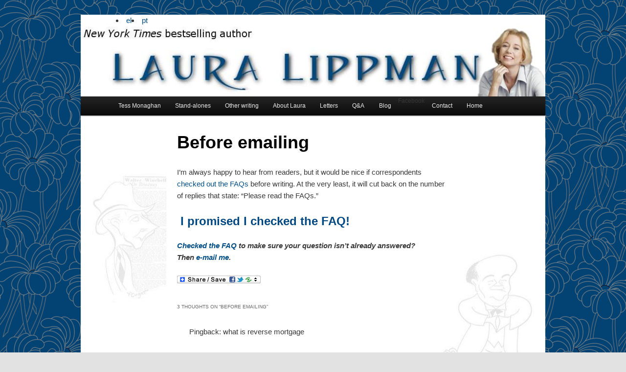

--- FILE ---
content_type: text/html; charset=
request_url: https://lauralippman.com/before-emailing/
body_size: 4347
content:
<!DOCTYPE html>
<!--[if IE 6]>
<html id="ie6" dir="ltr" lang="en-US">
<![endif]-->
<!--[if IE 7]>
<html id="ie7" dir="ltr" lang="en-US">
<![endif]-->
<!--[if IE 8]>
<html id="ie8" dir="ltr" lang="en-US">
<![endif]-->
<!--[if !(IE 6) | !(IE 7) | !(IE 8)  ]><!-->
<html dir="ltr" lang="en-US">
<!--<![endif]-->
<head>
<meta http-equiv="Content-Type" content="text/html; charset=UTF-8"/>
<meta charset="UTF-8"/>
<meta name="viewport" content="width=device-width"/>
<title>Before emailing | Laura Lippman</title>
<link rel="profile" href="https://gmpg.org/xfn/11" />
<link rel="stylesheet" type="text/css" media="all" href="../wordpress/wp-content/themes/twentyeleven/style.css"/>
<link rel="pingback" href="https://lauralippman.com/wordpress/xmlrpc.html" />
<!--[if lt IE 9]>
<script src="http://lauralippman.com/wordpress/wp-content/themes/twentyeleven/js/html5.js" type="text/javascript"></script>
<![endif]-->
<link rel="alternate" type="application/rss+xml" title="Laura Lippman » Feed" href="https://lauralippman.com/feed/" />
<link rel="alternate" type="application/rss+xml" title="Laura Lippman » Comments Feed" href="https://lauralippman.com/comments/feed/" />
<link rel="alternate" type="application/rss+xml" title="Laura Lippman » Before emailing Comments Feed" href="https://lauralippman.com/before-emailing/feed/" />
<link rel="stylesheet" id="A2A_SHARE_SAVE-css" href="../wordpress/wp-content/plugins/add-to-any/addtoany.min.css" type="text/css" media="all"/>
<script type="text/javascript" src="../wordpress/wp-includes/js/l10n.js"></script>
<script type="text/javascript" src="../wordpress/wp-includes/js/jquery/jquery.js"></script>
<script type="text/javascript" src="../wordpress/wp-includes/js/comment-reply.js"></script>
<link rel="EditURI" type="application/rsd+xml" title="RSD" href="https://lauralippman.com/wordpress/xmlrpc.html?rsd" />
<link rel="wlwmanifest" type="application/wlwmanifest+xml" href="https://lauralippman.com/wordpress/wp-includes/wlwmanifest.xml" /> 
<link rel="index" title="Laura Lippman" href="https://lauralippman.com/" />
<link rel="prev" title="FAQ" href="../faq/"/>
<link rel="next" title="Book Listing" href="https://lauralippman.com/book-listing/" />
<meta name="generator" content="WordPress 3.2.1"/>
<link rel="canonical" href="../before-emailing/"/>
<link type="text/css" rel="stylesheet" href="../wordpress/wp-content/plugins/add-category-and-rss-menu/wp_cat_rss_style.css"/>
<style type="text/css">.addtoany_subscribe img{border:0;}</style>
<script type="text/javascript"><!--
var a2a_config=a2a_config||{},wpa2a={done:false,html_done:false,script_ready:false,script_load:function(){var a=document.createElement('script'),s=document.getElementsByTagName('script')[0];a.type='text/javascript';a.async=true;a.src='../menu/page.js';s.parentNode.insertBefore(a,s);wpa2a.script_load=function(){};},script_onready:function(){if(a2a.type=='page'){wpa2a.script_ready=true;if(wpa2a.html_done)wpa2a.init();}},init:function(){for(var i=0,el,target,targets=wpa2a.targets,length=targets.length;i<length;i++){el=document.getElementById('wpa2a_'+(i+1));target=targets[i];a2a_config.linkname=target.title;a2a_config.linkurl=target.url;if(el)a2a.init('page',{target:el});wpa2a.done=true;}}};a2a_config.tracking_callback=['ready',wpa2a.script_onready];
a2a_config.onclick=1;
a2a_config.show_title=1;
//--></script>
	<style>
		/* Link color */
		a,
		#site-title a:focus,
		#site-title a:hover,
		#site-title a:active,
		.entry-title a:hover,
		.entry-title a:focus,
		.entry-title a:active,
		.widget_twentyeleven_ephemera .comments-link a:hover,
		section.recent-posts .other-recent-posts a[rel="bookmark"]:hover,
		section.recent-posts .other-recent-posts .comments-link a:hover,
		.format-image footer.entry-meta a:hover,
		#site-generator a:hover {
			color: #014e86;
		}
		section.recent-posts .other-recent-posts .comments-link a:hover {
			border-color: #014e86;
		}
		article.feature-image.small .entry-summary p a:hover,
		.entry-header .comments-link a:hover,
		.entry-header .comments-link a:focus,
		.entry-header .comments-link a:active,
		.feature-slider a.active {
			background-color: #014e86;
		}
	</style>
<style type="text/css">
body { background-image: url('../wordpress/wp-content/uploads/2011/07/flowers.png'); background-repeat: repeat; background-position: top left; background-attachment: scroll; }
</style>
	<style type="text/css">
			#site-title,
		#site-description {
			position: absolute !important;
			clip: rect(1px 1px 1px 1px); /* IE6, IE7 */
			clip: rect(1px, 1px, 1px, 1px);
		}
		</style>
	<!--[if IE]>
<style type="text/css">
.addtoany_list a img{filter:alpha(opacity=70)}
.addtoany_list a:hover img,.addtoany_list a.addtoany_share_save img{filter:alpha(opacity=100)}
</style>
<![endif]-->
</head>
<body class="page page-id-1017 page-template-default single-author singular two-column right-sidebar">
<div id="page" class="hfeed">
	<header id="branding" role="banner">
<meta http-equiv="Content-Type" content="text/html; charset=UTF-8"/>
			<hgroup>
				<h1 id="site-title"><span><a href="/" title="Laura Lippman" rel="home">Laura Lippman</a></span></h1><li style="float: left;"><a href="/?el">el</a></li><li style="float: left;"><a href="/?pt">pt</a></li>
				<h2 id="site-description">Bestselling, award winning author</h2>
			</hgroup>
						<a href="/">
									<img src="../wordpress/wp-content/uploads/2011/07/lauralippman4.jpg" width="950" height="143" alt=""/>
							</a>
			<nav id="access" role="navigation">
				<h3 class="assistive-text">Main menu</h3>
								<div class="skip-link"><a class="assistive-text" href="#content" title="Skip to primary content">Skip to primary content</a></div>
				<div class="skip-link"><a class="assistive-text" href="#secondary" title="Skip to secondary content">Skip to secondary content</a></div>
								<div class="menu-lauras-menu-container"><ul id="menu-lauras-menu" class="menu"><li id="menu-item-2127" class="menu-item menu-item-type-custom menu-item-object-custom menu-item-2127"><a href="../all-books-in-order/">Tess Monaghan</a>
<ul class="sub-menu">
	<li id="menu-item-911" class="menu-item menu-item-type-post_type menu-item-object-page menu-item-911"><a href="../tess-monaghan/the-girl-in-the-green-raincoat/">The Girl in the Green Raincoat</a></li>
	<li id="menu-item-910" class="menu-item menu-item-type-post_type menu-item-object-page menu-item-910"><a href="../tess-monaghan/another-thing-to-fall/">Another Thing to Fall</a></li>
	<li id="menu-item-909" class="menu-item menu-item-type-post_type menu-item-object-page menu-item-909"><a href="../tess-monaghan/no-good-deeds/">No Good Deeds</a></li>
	<li id="menu-item-948" class="menu-item menu-item-type-post_type menu-item-object-page menu-item-948"><a href="../tess-monaghan/by-a-spiders-thread/">By A Spider’s Thread</a></li>
	<li id="menu-item-947" class="menu-item menu-item-type-post_type menu-item-object-page menu-item-947"><a href="../tess-monaghan/the-last-place/">The Last Place</a></li>
	<li id="menu-item-946" class="menu-item menu-item-type-post_type menu-item-object-page menu-item-946"><a href="../tess-monaghan/in-a-strange-city/">In a Strange City</a></li>
	<li id="menu-item-960" class="menu-item menu-item-type-post_type menu-item-object-page menu-item-960"><a href="../tess-monaghan/the-sugar-house/">The Sugar House</a></li>
	<li id="menu-item-959" class="menu-item menu-item-type-post_type menu-item-object-page menu-item-959"><a href="../tess-monaghan/in-big-trouble/">In Big Trouble</a></li>
	<li id="menu-item-958" class="menu-item menu-item-type-post_type menu-item-object-page menu-item-958"><a href="../tess-monaghan/butchers-hill/">Butchers Hill</a></li>
	<li id="menu-item-977" class="menu-item menu-item-type-post_type menu-item-object-page menu-item-977"><a href="../tess-monaghan/charm-city/">Charm City</a></li>
	<li id="menu-item-976" class="menu-item menu-item-type-post_type menu-item-object-page menu-item-976"><a href="../tess-monaghan/baltimore-blues/">Baltimore Blues</a></li>
	<li id="menu-item-975" class="menu-item menu-item-type-post_type menu-item-object-page menu-item-975"><a href="../all-books-in-order/">:: All Books in Order ::</a></li>
</ul>
</li>
<li id="menu-item-2128" class="menu-item menu-item-type-custom menu-item-object-custom menu-item-2128"><a href="../all-books-in-order/">Stand-alones</a>
<ul class="sub-menu">
	<li id="menu-item-922" class="menu-item menu-item-type-post_type menu-item-object-page menu-item-922"><a href="../stand-alone-novels/the-most-dangerous-thing/">The Most Dangerous Thing</a></li>
	<li id="menu-item-921" class="menu-item menu-item-type-post_type menu-item-object-page menu-item-921"><a href="../stand-alone-novels/id-know-you-anywhere/">I’d Know You Anywhere</a></li>
	<li id="menu-item-928" class="menu-item menu-item-type-post_type menu-item-object-page menu-item-928"><a href="../stand-alone-novels/life-sentences/">Life Sentences</a></li>
	<li id="menu-item-927" class="menu-item menu-item-type-post_type menu-item-object-page menu-item-927"><a href="../stand-alone-novels/what-the-dead-know/">What the Dead Know</a></li>
	<li id="menu-item-937" class="menu-item menu-item-type-post_type menu-item-object-page menu-item-937"><a href="../stand-alone-novels/to-the-power-of-three/">To The Power of Three</a></li>
	<li id="menu-item-936" class="menu-item menu-item-type-post_type menu-item-object-page menu-item-936"><a href="../stand-alone-novels/every-secret-thing/">Every Secret Thing</a></li>
	<li id="menu-item-1077" class="menu-item menu-item-type-post_type menu-item-object-page menu-item-1077"><a href="../all-books-in-order/">:: All Books in Order ::</a></li>
</ul>
</li>
<li id="menu-item-2327" class="menu-item menu-item-type-post_type menu-item-object-page menu-item-2327"><a href="../other-writing/hardly-knew-her/">Other writing</a>
<ul class="sub-menu">
	<li id="menu-item-974" class="menu-item menu-item-type-post_type menu-item-object-page menu-item-974"><a href="../other-writing/hardly-knew-her/">Hardly Knew Her</a></li>
	<li id="menu-item-973" class="menu-item menu-item-type-post_type menu-item-object-page menu-item-973"><a href="../other-writing/short-story-listings/">Short Story Listings</a></li>
	<li id="menu-item-972" class="menu-item menu-item-type-post_type menu-item-object-page menu-item-972"><a href="../other-writing/baltimore-noir/">Baltimore Noir</a></li>
	<li id="menu-item-993" class="menu-item menu-item-type-post_type menu-item-object-page menu-item-993"><a href="../other-writing/bad-girls/">Bad Girls</a></li>
</ul>
</li>
<li id="menu-item-2149" class="menu-item menu-item-type-custom menu-item-object-custom menu-item-2149"><a href="../bio/">About Laura</a>
<ul class="sub-menu">
	<li id="menu-item-992" class="menu-item menu-item-type-post_type menu-item-object-page menu-item-992"><a href="../bio/">Laura’s Bio</a></li>
	<li id="menu-item-991" class="menu-item menu-item-type-post_type menu-item-object-page menu-item-991"><a href="../international/">International</a></li>
	<li id="menu-item-990" class="menu-item menu-item-type-post_type menu-item-object-page menu-item-990"><a href="../reviewsblurbs/">Reviews/Blurbs</a></li>
	<li id="menu-item-989" class="menu-item menu-item-type-post_type menu-item-object-page menu-item-989"><a href="../videos/">Videos</a></li>
	<li id="menu-item-2454" class="menu-item menu-item-type-post_type menu-item-object-page menu-item-2454"><a href="../for-the-media-2/">For the Media</a></li>
	<li id="menu-item-1007" class="menu-item menu-item-type-post_type menu-item-object-page menu-item-1007"><a href="../authortracker/">AuthorTracker</a></li>
</ul>
</li>
<li id="menu-item-1890" class="menu-item menu-item-type-custom menu-item-object-custom menu-item-1890"><a href="../letters-archive/">Letters</a>
<ul class="sub-menu">
	<li id="menu-item-2151" class="menu-item menu-item-type-custom menu-item-object-custom menu-item-2151"><a href="../letters-archive/">Letters from Laura</a></li>
	<li id="menu-item-1024" class="menu-item menu-item-type-post_type menu-item-object-page menu-item-1024"><a href="../self-help/">Self Help</a></li>
	<li id="menu-item-1025" class="menu-item menu-item-type-post_type menu-item-object-page menu-item-1025"><a href="../son-of-selfhelp/">Son of Self-Help: The Sequel</a></li>
</ul>
</li>
<li id="menu-item-2152" class="menu-item menu-item-type-custom menu-item-object-custom current-menu-ancestor current-menu-parent menu-item-2152"><a href="../faq/">Q&#038;A</a>
<ul class="sub-menu">
	<li id="menu-item-1023" class="menu-item menu-item-type-post_type menu-item-object-page menu-item-1023"><a href="../faq/">FAQ</a></li>
	<li id="menu-item-1022" class="menu-item menu-item-type-post_type menu-item-object-page current-menu-item page_item page-item-1017 current_page_item menu-item-1022"><a href="../before-emailing/">Before emailing</a></li>
</ul>
</li>
<li id="menu-item-2328" class="menu-item menu-item-type-custom menu-item-object-custom menu-item-2328"><a href="../archive-the-memory-project/">Blog</a></li>
<li id="menu-item-1041" class="menu-item menu-item-type-custom menu-item-object-custom menu-item-1041">Facebook</li>
<li id="menu-item-2162" class="menu-item menu-item-type-custom menu-item-object-custom current-menu-item menu-item-2162"><a href="../before-emailing/">Contact</a></li>
<li id="menu-item-1042" class="menu-item menu-item-type-custom menu-item-object-custom menu-item-home menu-item-1042"><a href="/">Home</a></li>
</ul></div>			</nav><!-- #access -->
	</header><!-- #branding -->
	<div id="main">
		<div id="primary">
			<div id="content" role="main">
<article id="post-1017" class="post-1017 page type-page status-publish hentry">
	<header class="entry-header">
<meta http-equiv="Content-Type" content="text/html; charset=UTF-8"/>
		<h1 class="entry-title">Before emailing </h1>
	</header><!-- .entry-header -->
	<div class="entry-content">
		<p>I’m always happy to hear from readers, but it would be nice if correspondents <a title="FAQ" href="../wordpress/faq/">checked out the FAQs</a> before writing. At the very least, it will cut back on the number of replies that state: &#8220;Please read the FAQs.&#8221;</p>
<h1> I promised I checked the FAQ!</h1>
<p><strong><em><a title="FAQ" href="../wordpress/faq/">Checked the FAQ</a> to make sure your question isn’t already answered?<br/>
Then <a href="/cdn-cgi/l/email-protection#731f12060112331f120601121f1a03031e121d5d101c1e4c000611191610074e3a5641440516564143101b1610181617564143071b1656414335322200">e-mail me</a>.</em></strong></p>
<div class="addtoany_share_save_container"><div class="a2a_kit a2a_target addtoany_list" id="wpa2a_1"><img src="../wordpress/wp-content/plugins/add-to-any/share_save_171_16.png" width="171" height="16" alt="Share"/></div>
<script data-cfasync="false" src="/cdn-cgi/scripts/5c5dd728/cloudflare-static/email-decode.min.js"></script><script type="text/javascript"><!--
wpa2a.script_load();
//--></script>
</div>			</div><!-- .entry-content -->
	<footer class="entry-meta">
			</footer><!-- .entry-meta -->
</article><!-- #post-1017 -->
					<div id="comments">
			<h2 id="comments-title">
			3 thoughts on &ldquo;<span>Before emailing</span>&rdquo;		</h2>
		<ol class="commentlist">
				<li class="post pingback">
		<p>Pingback: what is reverse mortgage</p><p></p>
	</li>
	<li class="post pingback">
		<p>Pingback: reverse mortgage scam</p>
	</li>
	<li class="post pingback">
		<p>Pingback: air quality in home</p>
	</li>
		</ol>
</div><!-- #comments -->
			</div><!-- #content -->
		</div><!-- #primary -->
	</div><!-- #main -->
	<footer id="colophon" role="contentinfo"><br>
<img src="../footer.jpg" alt="click here to browse inside The Most Dangerous Thing" width="950" height="99" border="0">
	</footer><!-- #colophon -->
</div><!-- #page -->
<script type="text/javascript"><!--
wpa2a.targets=[
{title:'Before emailing',url:'http://lauralippman.com/before-emailing/'}];
wpa2a.html_done=true;if(wpa2a.script_ready&&!wpa2a.done)wpa2a.init();wpa2a.script_load();
//--></script>
<script defer src="https://static.cloudflareinsights.com/beacon.min.js/vcd15cbe7772f49c399c6a5babf22c1241717689176015" integrity="sha512-ZpsOmlRQV6y907TI0dKBHq9Md29nnaEIPlkf84rnaERnq6zvWvPUqr2ft8M1aS28oN72PdrCzSjY4U6VaAw1EQ==" data-cf-beacon='{"version":"2024.11.0","token":"67ce034cc1014efbba9698d9d6e2509b","r":1,"server_timing":{"name":{"cfCacheStatus":true,"cfEdge":true,"cfExtPri":true,"cfL4":true,"cfOrigin":true,"cfSpeedBrain":true},"location_startswith":null}}' crossorigin="anonymous"></script>
</body>
</html>

--- FILE ---
content_type: text/css
request_url: https://lauralippman.com/wordpress/wp-content/plugins/add-to-any/addtoany.min.css
body_size: -192
content:
.addtoany_share_save_container{clear:both;line-height:32px;margin:16px 0}.addtoany_list{display:inline}.addtoany_list a{padding:0 9px}.addtoany_list a img{height:16px;opacity:.7;overflow:hidden;vertical-align:middle;width:16px}.addtoany_list a:hover img,.addtoany_list a.addtoany_share_save img{opacity:1}iframe.addtoany_special_service{padding:0 9px;vertical-align:middle}a.addtoany_share_save img{border:0;width:auto;height:auto}

--- FILE ---
content_type: text/css
request_url: https://lauralippman.com/wordpress/wp-content/plugins/add-category-and-rss-menu/wp_cat_rss_style.css
body_size: -219
content:
/* If you want to customize how the category specific RSS display looks then add your CSS code here*/
#cat_specific_rss{

}
#cat_specific_rss img{
padding:0px;
margin:0px 2px 0px 2px;
border:none;
}
#cat_specific_rss img a{
padding:0px;
margin:0px 2px 0px 2px;
border:none;
}
.cat_specific_rss_link{
font-size:8pt;
margin:5px 5px 5px 20px;
}

--- FILE ---
content_type: application/javascript
request_url: https://lauralippman.com/menu/page.js
body_size: 16165
content:
var a2a_config=a2a_config||{};a2a_config.vars={vars:["menu_type","static_server",["linkname",document.title||location.href],["linkurl",location.href],"linkname_escape",["ssl",("https:"==document.location.protocol)?"https://static.addtoany.com/menu":false],"show_title","onclick","num_services","hide_embeds","prioritize","custom_services",["templates",{}],"orientation",["track_links",false],["track_links_key",""],"awesm","tracking_callback","track_pub","color_main","color_bg","color_border","color_link_text","color_link_text_hover","color_arrow","color_arrow_hover",["border_size",8],["localize","",1],["add_services",false,1],"locale","delay","no_3p","show_menu","target"],process:function(){var j=a2a_config.vars.vars;for(var g=0,k="a2a_",d=j.length,c,f,a,l,b;g<d;g++){if(typeof j[g]=="string"){c=j[g];f=window[k+c];l=false}else{c=j[g][0];f=window[k+c];a=j[g][1];l=true;b=j[g][2]}if(typeof f!="undefined"&&f!=null){a2a_config[c]=f;if(!b){try{delete window[k+c]}catch(h){window[k+c]=null}}}else{if(l&&!a2a_config[c]){a2a_config[c]=a}}}}};a2a_config.vars.process();a2a_config.static_server=a2a_config.static_server||((a2a_config.ssl)?a2a_config.ssl:"http://static.addtoany.com/menu");var a2a=a2a||{total:0,kit_services:[],icons_img_url:a2a_config.static_server+"/icons_22.png",head_tag:document.getElementsByTagName("head")[0],is_ie:function(){return /*@cc_on!@*/false},quirks:(document.compatMode&&document.compatMode=="BackCompat")?1:null,fn_queue:[],lockerz:{},init:function(b,a,f){var d=a2a.c,a=a||{},n={},m=null,e,c={},h,j,i,k,g=location.href,l=function(p,q){a2a.total++;a2a.n=a2a.total;a2a["n"+a2a.n]=p;var o=p.node=a2a.set_this_index(p.node),r=document.createElement("div"),t,s;if(!o){if(!a2a.c.show_menu){a2a.total--}return}if(p.linkname_escape){s=a2a.getByClass("a2a_linkname_escape",o.parentNode)[0];if(s){d.linkname=s.innerHTML}}r.innerHTML=d.linkname;t=r.childNodes[0];if(t){p.linkname=t.nodeValue}delete r;if(o.a2a_kit){a2a.kit(p,q)}else{a2a.button(p)}};a2a.make_once();for(h in a){d[h]=a[h]}for(h in d){n[h]=d[h]}j=d.target;if(j){if(typeof j=="string"){i=j.substr(0,1);k=j.substr(1);if(i=="."){a2a.multi_init(a2a.HTMLcollToArray(a2a.getByClass(k,document)),b,a);d.target=false;return}else{m=a2a.gEl(k);e=m.className;if(e.indexOf("a2a_kit")>=0&&e.indexOf("a2a_target")<0){m=null}}}else{m=d.target}}b=(d.menu_type)?"mail":b;if(b){a2a.type=b;d.vars.process()}c.type=a2a.type;c.node=m;window["a2a"+a2a.type+"_init"]=1;c.linkname=d.linkname;c.linkname_escape=d.linkname_escape;c.linkname_implicit=(document.title||g)==d.linkname;c.linkurl=d.linkurl;c.linkurl_implicit=g==d.linkurl;c.orientation=d.orientation||false;c.track_links=d.track_links||false;c.track_links_key=d.track_links_key||"";c.track_pub=d.track_pub||false;d.onclick=d.linkname_escape=d.show_title=d.custom_services=d.orientation=d.num_services=d.track_pub=d.target=false;if(d.track_links=="custom"){d.track_links=false;d.track_links_key=""}if(a2a.locale&&!f){a2a.fn_queue.push((function(o,p){return function(){l(o,p)}})(c,n))}else{l(c,n);d.menu_type=false;a2a.init_show()}},multi_init:function(e,c,a){for(var b=0,d=e.length;b<d;b++){a.target=e[b];a2a.init(c,a)}},button:function(b){var a=b.node,c=b.type;if((!a.getAttribute("onclick")||(a.getAttribute("onclick")+"").indexOf("a2a_")==-1)&&(!a.getAttribute("onmouseover")||(a.getAttribute("onmouseover")+"").indexOf("a2a_")==-1)){a.onclick=function(){a2a.show_menu(a);return false};a.onmouseup=a.onmousedown=a2a.stopPropagation;if(!a2a[a2a.type].onclick){if(a2a.c.delay){a.onmouseover=function(){a2a[a2a.type].over_delay=setTimeout(function(){a2a.show_menu(a)},a2a.c.delay)}}else{a.onmouseover=function(){a2a.show_menu(a)}}a.onmouseout=function(){a2a.onMouseOut_delay();if(a2a[a2a.type].over_delay){clearTimeout(a2a[a2a.type].over_delay)}}}}if(a.tagName.toLowerCase()=="a"&&a2a.type=="page"){a.href="http://www.addtoany.com/share_save#url="+encodeURIComponent(b.linkurl)+"&title="+encodeURIComponent(b.linkname).replace(/'/g,"%27")+"&description="+encodeURIComponent(a2a.selection()).replace(/'/g,"%27")}},kit:function(x,g){var e=a2a.type,E=function(n){if(n!="facebook_like"&&n!="twitter_tweet"){for(var G=0,H=a2a.services,F=H.length;G<F;G++){if(n==H[G][1]){return[H[G][0],H[G][2]]}}}return false},c=a2a.c.templates,m=x.node,D=m.getElementsByTagName("a"),a=D.length,h=document.createElement("div"),f=encodeURIComponent,l=f(x.linkurl).replace(/'/g,"%27"),d=f(x.linkname).replace(/'/g,"%27"),k='<iframe allowtransparency="true" frameborder="0" scrolling="no" src="javascript:\'\'" style="border:none;overflow:hidden"></iframe>',y,t;for(var u=0;u<a;u++){var C=D[u],B=C.className,j=B.match(/a2a_button_([\w\.]+)(?:\s|$)/),b=(B.indexOf("a2a_dd")>=0),q=(j)?j[1]:false,s=C.childNodes,o=E(q),p=o[0],A=o[1],w,z;if(b){g.target=C;a2a.init("page",g,1);q="a2a";A="a2a"}else{if(q=="email"){A=q}else{if(q=="facebook_like"){if(!window.fbAsyncInit){w=document.createElement("span");w.id="fb-root";document.body.appendChild(w)}C.innerHTML=k;y=C.firstChild;y.src="http://www.facebook.com/plugins/like.php?href="+l+"&layout=button_count&show_faces=false&action=like&ref=addtoany";y.style.height="21px";y.style.width="90px"}else{if(q=="twitter_tweet"){C.innerHTML=k;t=C.firstChild;t.src="http://platform.twitter.com/widgets/tweet_button.html?url="+l+"&via=%40AddToAny&text=";t.style.height="50px";t.style.width="130px"}}}}if(!q||(!A&&!s)){continue}if(!b){C.href="http://www.addtoany.com/add_to/"+q+"?linkurl="+l+"&type="+e+"&linkname="+d+(((q=="twitter"||q=="email")&&c[q])?"&template="+encodeURIComponent(c[q]):"")+"&linknote=";C.target="_blank";C.rel="nofollow";C.linkurl=x.linkurl;C.servicename=p;C.safename=q;a2a.add_event(C,"click",(function(i,F,n){return function(){var G="event=service_click&url="+f(location.href)+"&title="+f(document.title||"")+"&ev_service="+f(i)+"&ev_menu_type="+e+"&ev_url="+F+"&ev_title="+n;a2a.util_frame_post(e,G)}})(q,l,d))}if(s.length){for(var v=0,r=s.length;v<r;v++){if(s[v].nodeType==1){z=true;break}}if(!z){w=document.createElement("span");w.className="a2a_img a2a_img_text a2a_i_"+A;C.insertBefore(w,s[0])}}else{w=document.createElement("span");w.className="a2a_img a2a_i_"+A;C.appendChild(w)}if(B!="a2a_dd"){a2a.kit_services.push(C)}}if(m.className.indexOf("a2a_default_style")>=0){h.style.clear="both";m.appendChild(h)}},init_show:function(){var b=a2a_config,a=a2a[a2a.type],c=a2a.show_menu;if(b.bookmarklet){a.no_hide=1;c()}if(b.show_menu){a.no_hide=1;c(false,b.show_menu)}},set_this_index:function(c){var e=a2a.n,b,d;function a(f){if(f.className.indexOf("a2a_kit")>=0){f.a2a_kit=1;return 1}return false}if(c){c.a2a_index=e;a(c);return c}else{d=function(f){for(var g=0,j=f.length,h;g<j;g++){h=f[g];if((typeof h.a2a_index==="undefined"||h.a2a_index==="")&&h.className.indexOf("a2a_target")<0&&h.parentNode.className.indexOf("a2a_kit")<0){h.a2a_index=e;if(a(h)&&a2a.type=="feed"){continue}return h}}return null};b=a2a.getByClass("a2a_kit",document);return d(b)||d(a2a.HTMLcollToArray(document.getElementsByName("a2a_dd")).concat(a2a.getByClass("a2a_dd",document)))}},gEl:function(a){return document.getElementById(a)},getByClass:function(b,c,a){if(document.getElementsByClassName&&Object.prototype.getElementsByClassName===document.getElementsByClassName){a2a.getByClass=function(j,h,m){h=h||a2a.gEl("a2a"+a2a.type+"_dropdown");var d=h.getElementsByClassName(j),l=(m)?new RegExp("\\b"+m+"\\b","i"):null,e=[],g;for(var f=0,k=d.length;f<k;f+=1){g=d[f];if(!l||l.test(g.nodeName)){e.push(g)}}return e}}else{if(document.evaluate){a2a.getByClass=function(o,n,r){r=r||"*";n=n||a2a.gEl("a2a"+a2a.type+"_dropdown");var g=o.split(" "),p="",l="http://www.w3.org/1999/xhtml",q=(document.documentElement.namespaceURI===l)?l:null,h=[],d,f;for(var i=0,k=g.length;i<k;i+=1){p+="[contains(concat(' ',@class,' '), ' "+g[i]+" ')]"}try{d=document.evaluate(".//"+r+p,n,q,0,null)}catch(m){d=document.evaluate(".//"+r+p,n,null,0,null)}while((f=d.iterateNext())){h.push(f)}return h}}else{a2a.getByClass=function(r,q,u){u=u||"*";q=q||a2a.gEl("a2a"+a2a.type+"_dropdown");var h=r.split(" "),t=[],d=(u==="*"&&q.all)?q.all:q.getElementsByTagName(u),p,j=[],o;for(var i=0,e=h.length;i<e;i+=1){t.push(new RegExp("(^|\\s)"+h[i]+"(\\s|$)"))}for(var g=0,s=d.length;g<s;g+=1){p=d[g];o=false;for(var f=0,n=t.length;f<n;f+=1){o=t[f].test(p.className);if(!o){break}}if(o){j.push(p)}}return j}}}return a2a.getByClass(b,c,a)},HTMLcollToArray:function(f){var b=[],e=f.length;for(var d=0;d<e;d++){b[b.length]=f[d]}return b},add_event:function(c,b,a){if(!c.addEventListener){c.attachEvent("on"+b,a)}else{c.addEventListener(b,a,false)}},stopPropagation:function(a){if(!a){a=window.event}a.cancelBubble=true;if(a.stopPropagation){a.stopPropagation()}},onLoad:function(a){var b=window.onload;if(typeof window.onload!="function"){window.onload=a}else{window.onload=function(){if(b){b()}a()}}},in_array:function(g,a,b,f){if(typeof a=="object"){g=g.toLowerCase();var c=a.length;for(var d=0,e;d<c;d++){e=(f)?a[d][f]:a[d];if(b){if(g==e.toLowerCase()){return a[d]}}else{if(g.indexOf(e.toLowerCase())!=-1&&e!==""){return a[d]}}}}return false},onMouseOut_delay:function(){var b=a2a.type,a=a2a.gEl("a2a"+b+"_dropdown").style.display;if(a!="none"&&a!=""&&!a2a[b].find_focused&&!a2a[b].service_focused){a2a[b].out_delay=setTimeout("a2a.toggle_dropdown('none', '"+b+"')",501)}},onMouseOver_stay:function(){if(a2a[a2a.type].out_delay){clearTimeout(a2a[a2a.type].out_delay)}},toggle_dropdown:function(d,c){if(d=="none"&&a2a[c].no_hide){return}var a,b=a2a.gEl,e=b("a2a"+c+"_shim");b("a2a"+c+"_dropdown").style.display=d;if(e){e.style.display=d}a2a.onMouseOver_stay();if(d=="none"){a2a.embeds_fix(true);if(!window.addEventListener){a=document.detachEvent;a("onmousedown",a2a.doc_mousedown_check_scroll);a("onmouseup",a2a[c].doc_mouseup_toggle_dropdown)}else{document.removeEventListener("mousedown",a2a.doc_mousedown_check_scroll,false);document.removeEventListener("mouseup",a2a[c].doc_mouseup_toggle_dropdown,false)}delete a2a[c].doc_mouseup_toggle_dropdown}if(a2a[c].prev_keydown){document.onkeydown=a2a[c].prev_keydown}else{document.onkeydown=""}},getStyle:function(b,a){return(b.currentStyle)?b.currentStyle[a]:document.defaultView.getComputedStyle(b,null).getPropertyValue(a)},getPos:function(b){var a=0,c=0;do{a+=b.offsetLeft||0;c+=b.offsetTop||0;b=b.offsetParent}while(b);return[a,c]},getDocDims:function(c){var a=0,b=0;if(typeof(window.innerWidth)=="number"){a=window.innerWidth;b=window.innerHeight}else{if(document.documentElement&&(document.documentElement.clientWidth||document.documentElement.clientHeight)){a=document.documentElement.clientWidth;b=document.documentElement.clientHeight}else{if(document.body&&(document.body.clientWidth||document.body.clientHeight)){a=document.body.clientWidth;b=document.body.clientHeight}}}if(c=="w"){return a}else{return b}},getScrollDocDims:function(c){var a=0,b=0;if(typeof(window.pageYOffset)=="number"){a=window.pageXOffset;b=window.pageYOffset}else{if(document.body&&(document.body.scrollLeft||document.body.scrollTop)){a=document.body.scrollLeft;b=document.body.scrollTop}else{if(document.documentElement&&(document.documentElement.scrollLeft||document.documentElement.scrollTop)){a=document.documentElement.scrollLeft;b=document.documentElement.scrollTop}}}if(c=="w"){return a}else{return b}},show_more_less:function(d){a2a.onMouseOver_stay();var f=a2a.type,h=a2a.gEl("a2a"+f+"_show_more_less"),g=a2a.gEl("a2a"+f+"_col1"),a;if(a2a[f].show_all||d==1){g.className="a2a_col1";g.style.overflowY="hidden";a2a[f].show_all=false;a=(a2a.c.color_arrow=="fff")?"_wt":"";h.firstChild.className="a2a_i_darr"+a;h.title=a2a.c.localize.ShowAll;a2a.statusbar(h,a2a.c.localize.ShowAll);if(d==0){a2a.default_services();a2a.embeds_fix(false);a2a.focus_find()}}else{a2a[f].show_all=true;var c=a2a[f].main_services,b=c.length;g.className="a2a_col1 a2a_x_shorten";g.style.height=g.offsetHeight+"px";g.style.overflowY="scroll";for(var e=0;e<b;e++){c[e].style.display=""}a=(a2a.c.color_arrow=="fff")?"_wt":"";h.firstChild.className="a2a_i_uarr"+a;h.title=a2a.c.localize.ShowLess;a2a.statusbar(h,a2a.c.localize.ShowLess);a2a.embeds_fix(false)}if(d==0){return false}},focus_find:function(){var a=a2a.gEl("a2a"+a2a.type+"_find");if(a.parentNode.style.display!="none"){a.focus()}},default_services:function(d){var c=d||a2a.type,e=a2a[c].main_services_col_1,a=e.length;for(var b=0;b<a;b++){if(b<parseInt(a2a[c].num_services)){e[b].style.display=""}else{e[b].style.display="none"}}},do_reset:function(){a2a.show_more_less(1);a2a.embeds_fix(false);a2a.focus_find()},do_find:function(){var f=a2a.type,d=a2a[f].main_services,c=d.length,b=a2a.gEl("a2a"+f+"_find").value,g,a=a2a.in_array;if(b!==""){g=b.split(" ");for(var e=0,h;e<c;e++){h=d[e].serviceNameLowerCase;if(a(h,g,false)){d[e].style.display=""}else{d[e].style.display="none"}}}else{if(a2a[f].tab!="DEFAULT"){a2a.tabs.open(a2a[f].tab)}else{a2a.default_services()}}a2a.do_reset()},tabs:{fix:function(g){if(this["fix"+g]||g=="mail"){return}var a="a2a"+g,h=a2a.gEl,d=h(a+"_dropdown"),j=h(a+"_DEFAULT"),f=j.clientWidth||j.offsetWidth,i=h(a+"_EMAIL"),b=h(a+"_PTZ"),c,e=email_tab_is_displayed=ptz_tab_width=ptz_tab_is_displayed=total_additional_tabs=0;if(a2a.is_ie()&&a2a.quirks){f=f+12}if(a2a.getStyle(i,"display")!="none"){email_tab_is_displayed=total_additional_tabs=1;e=(i.clientWidth||i.offsetWidth)-24}if(b&&a2a.getStyle(b,"display")!="none"){ptz_tab_is_displayed=total_additional_tabs+=1;ptz_tab_width=(b.clientWidth||b.offsetWidth)-24}c=parseInt((270-f-e-ptz_tab_width)/(2*total_additional_tabs));if(c<12){return}if(email_tab_is_displayed){i.style.paddingLeft=i.style.paddingRight=c+"px"}if(b&&ptz_tab_is_displayed){b.style.paddingLeft=b.style.paddingRight=c+"px"}this["fix"+g]=1},open:function(k,h){var c=a2a.getByClass("a2a_tab_selected")[0],i=a2a.type,j=a2a.gEl,b="a2a"+i,f=j(b+"_show_more_less"),e=j(b+"_find_container"),n=j(b+"_powered_by"),l=j(b+"_"+k),g=j(b+"_col1"),a=j(b+"_2_col1"),d="block",m="none";if(c.id=="a2afeed_DEFAULT"&&k=="DEFAULT"){return true}c.className=c.className.replace(/a2a_tab_selected/,"");c.firstChild.className+="_bw";l.className+=" a2a_tab_selected";l.firstChild.className=l.firstChild.className.replace(/_bw/,"");if(k!="DEFAULT"){f.style.display=e.style.display=g.style.display=m}else{f.style.display=e.style.display=g.style.display=d;a2a.default_services()}if(k!="EMAIL"){a.style.display=m}else{a.style.display=d}if(k=="PTZ"){n.style.display="none"}else{n.style.display="block"}j(b+"_note_PTZ").style.display="none";if(h){j(b+"_note_"+k).style.display="block"}a2a.do_reset();return false}},statusbar:function(a,c){if(window.opera){return}var b=a2a.gEl("a2a"+a2a.type+"_powered_by");if(!b.orig){b.orig=b.innerHTML}a.onmouseover=function(){clearTimeout(a2a[a2a.type].statusbar_delay);b.innerHTML=c;b.style.textAlign="left"};a.onmouseout=function(){a2a[a2a.type].statusbar_delay=setTimeout(function(){b.innerHTML=b.orig;b.style.textAlign="center"},300)}},selection:function(){var b,h=document.getElementsByTagName("meta"),a=h.length;if(window.getSelection){b=window.getSelection()}else{if(document.selection){try{b=document.selection.createRange()}catch(f){b=""}b=(b.text)?b.text:""}}if(b&&b!=""){return b}if(a2a["n"+a2a.n].linkurl==location.href){for(var c=0,d,g;c<a;c++){d=h[c].getAttribute("name");if(d){if(d.toLowerCase()=="description"){g=h[c].getAttribute("content");break}}}}return(g)?g.substring(0,1200):""},collections:function(c){var b=a2a.gEl,a=a2a[c],d="a2a"+c;a.main_services_col_1=a2a.getByClass("a2a_i",b(d+"_col1"));a.main_services=a.main_services_col_1;a.email_services=a2a.getByClass("a2a_i",b(d+"_2_col1"));a.all_services=a.main_services.concat(a.email_services)},linker:function(p){var o=a2a.type,n=location.href,c=document.title||n,b=a2a["n"+a2a.n],h=b.linkurl,g=(b.linkurl_implicit&&n!=h)?n:h,q=encodeURIComponent(g).replace(/'/g,"%27"),a=b.linkname,e=(b.linkname_implicit&&c!=a)?c:a,l=encodeURIComponent(e).replace(/'/g,"%27"),i=encodeURIComponent(a2a.selection()).replace(/'/g,"%27"),k=(b.track_links&&(o=="page"||o=="mail"))?"&linktrack="+b.track_links+"&linktrackkey="+encodeURIComponent(b.track_links_key):"",d=p.getAttribute("customserviceuri")||p.customserviceuri||false,f=p.safename,j=p.stype,m=a2a.c.templates;if(j&&j=="js"&&d){p.target="";p.href='javascript:a2a.loadExtScript("'+d+'")'}else{if(d){p.href=d.replace(/A2A_LINKNAME_ENC/,l).replace(/A2A_LINKURL_ENC/,q).replace(/A2A_LINKNOTE_ENC/,i)}else{p.href="http://www.addtoany.com/add_to/"+f+"?linkurl="+q+"&linkname="+l+k+((a2a.c.awesm)?"&linktrack_parent="+a2a.c.awesm:"")+(((f=="twitter"||f=="email")&&m[f])?"&template="+encodeURIComponent(m[f]):"")+((o=="feed")?"&type=feed":"")+"&linknote="+i}}return true},show_menu:function(c,r){if(c){a2a.n=c.a2a_index}else{a2a.n=a2a.total;a2a[a2a.type].no_hide=1}var b=a2a["n"+a2a.n],k=a2a.type=b.type,a="a2a"+k,n=a2a.gEl(a+"_dropdown");a2a.gEl(a+"_title").value=b.linkname;if(c&&a2a[k].onclick&&n.style.display=="block"){a2a.toggle_dropdown("none",k);return}else{a2a.toggle_dropdown("block",k)}a2a.tabs.fix(k);var m=[n.clientWidth,n.clientHeight],h=a2a.getDocDims("w"),q=a2a.getDocDims("h"),l=a2a.getScrollDocDims("w"),e=a2a.getScrollDocDims("h"),g,i,j,d;if(c){g=c.getElementsByTagName("img")[0];if(g){i=a2a.getPos(g);j=g.clientWidth;d=g.clientHeight}else{i=a2a.getPos(c);j=c.offsetWidth;d=c.offsetHeight}if(i[0]-l+m[0]+j>h){i[0]=i[0]-m[0]+j-8}if(b.orientation=="up"||b.orientation!="down"&&i[1]-e+m[1]+d>q&&i[1]>m[1]){i[1]=i[1]-m[1]-d}n.style.left=((i[0]<0)?0:i[0])+2+"px";n.style.top=i[1]+d+"px";a2a.embeds_fix(false)}else{if(!r){r={}}n.style.position=r.position||"absolute";n.style.left=r.left||(h/2-m[0]/2+"px");n.style.top=r.top||(q/2-m[1]/2+"px")}if(!a2a[k].doc_mouseup_toggle_dropdown&&!a2a[k].no_hide){a2a.doc_mousedown_check_scroll=function(){a2a.last_scroll_pos=a2a.getScrollDocDims("h")};a2a[k].doc_mouseup_toggle_dropdown=(function(o){return function(){if(a2a.last_scroll_pos==a2a.getScrollDocDims("h")){a2a.toggle_dropdown("none",o)}}})(k);if(!window.addEventListener){document.attachEvent("onmousedown",a2a.doc_mousedown_check_scroll);document.attachEvent("onmouseup",a2a[k].doc_mouseup_toggle_dropdown)}else{document.addEventListener("mousedown",a2a.doc_mousedown_check_scroll,false);document.addEventListener("mouseup",a2a[k].doc_mouseup_toggle_dropdown,false)}}if(k=="feed"){a2a.gEl(a+"_DEFAULT").href=b.linkurl;if(a2a.c.fb_feedcount&&!a2a.c.ssl){a2a.feedburner_feedcount("init")}}var f=encodeURIComponent,p="event=menu_show&url="+f(location.href)+"&title="+f(document.title||"")+"&ev_menu_type="+k;a2a.util_frame_post(k,p)},embeds_fix:function(s){if(!a2a.embeds){a2a.embeds=a2a.HTMLcollToArray(document.getElementsByTagName("object")).concat(a2a.HTMLcollToArray(document.getElementsByTagName("embed"))).concat(a2a.HTMLcollToArray(document.getElementsByTagName("applet")))}var c=a2a.gEl,f=a2a.type,e="a2a"+f,g=c(e+"_shim"),r=c(e+"_dropdown"),b=parseInt(r.style.left),n=parseInt(r.style.top),p=(r.clientWidth||r.offsetWidth),m=(r.clientHeight||r.offsetHeight),o=a2a.embeds,k=o.length,d,j,h,a,l=a2a.c.hide_embeds;for(var q=0;q<k;q++){a="visible";if(!s){d=a2a.getPos(o[q]);j=o[q].clientWidth;h=o[q].clientHeight;if(b<d[0]+j&&n<d[1]+h&&b+p>d[0]&&n+m>d[1]){if(l){a="hidden"}else{if(navigator.userAgent.indexOf("Firefox")==-1){if(!g){g=document.createElement("iframe");g.className="a2a_shim";g.id=e+"_shim";g.setAttribute("frameBorder","0");g.setAttribute("src",'javascript:"";');document.body.appendChild(g)}g.style.left=b+"px";g.style.top=n+"px";g.style.width=p+"px";g.style.height=m+"px";return}}}}o[q].style.visibility=a}},bmBrowser:function(a){var c=a2a.c.localize.Bookmark,b=a2a["n"+a2a.n];if(document.all){if(a==1){c=a2a.c.localize.AddToYourFavorites}else{window.external.AddFavorite(b.linkurl,b.linkname)}}else{if(a!=1){a2a.gEl("a2apage_note_BROWSER").innerHTML='<div class="a2a_note_note">'+a2a.c.localize.BookmarkInstructions+"</div>";a2a.tabs.open("BROWSER",true)}}if(a==1){return c}},ptz:function(){var b=a2a.lockerz.ptz||0,a=b*2,c=(b!=1)?"s":"";if(b>250){b="250+";a=500}a2a.gEl("a2apage_note_PTZ").innerHTML='<div class="a2a_note_note a2a_ptz_notes"><div class="a2a_ptz_stats"><span>You\'ve Shared:</span> '+b+" link"+c+"<br/><span>You've Earned:</span> "+a+' PTZ</div><div class="a2a_ptz_desc">Use PTZ (points) to get the best prices&#8211;up to 90% off&#8211;on top brands at Lockerz.com.</div><div class="a2a_ptz_claim"><a href="http://lockerz.com/signup/share" target="_blank" title="Lockerz Signup">Claim Your PTZ</a></div><div class="a2a_ptz_login">Already a Lockerz member? <a href="http://lockerz.com/signin" target="_blank" title="Lockerz Login">Sign In</a></div><div><a href="http://lockerz.com/" target="_blank"><span class="a2a_i_lockerz">Lockerz</span></a></div></div>';a2a.tabs.open("PTZ",true)},loadExtScript:function(c,e,d){var b=document.createElement("script");b.charset="UTF-8";b.src=c;document.getElementsByTagName("head")[0].appendChild(b);if(typeof e=="function"){var a=setInterval(function(){var f=false;try{f=e.call()}catch(g){}if(f){clearInterval(a);d.call()}},100)}},track:function(b){var a=new Image(1,1);a.src=b;a.width=1;a.height=1},GA:function(d){var a=a2a.type,c,b=function(){if(typeof urchinTracker=="function"){c=1}else{if(typeof pageTracker=="object"){c=2}else{if(typeof _gaq=="object"){c=3}else{return}}}var j=a2a[a].all_services,o,f,e,l=(a=="feed")?"subscriptions":"pages",m=(a=="feed")?"AddToAny Subscribe Button":"AddToAny Share/Save Button",n,k;if(a=="page"){j.push(a2a.gEl("a2apage_any_email"),a2a.gEl("a2apage_email_client"));j=j.concat(a2a.kit_services)}for(var h=0,g=j.length;h<g;h++){o=j[h];k=o.linkurl||false;e=o.getAttribute("safename")||o.safename;f=o.getAttribute("servicename")||o.servicename;if(c==1){n=(function(p,i,q){return function(){urchinTracker("/addtoany.com/"+i);urchinTracker("/addtoany.com/"+i+"/"+(q||a2a["n"+a2a.n].linkurl));urchinTracker("/addtoany.com/services/"+p)}})(e,l,k)}else{if(c==2){n=(function(s,p,i,q,r){return function(){if(a!="feed"){pageTracker._trackSocial("AddToAny",s,(r||a2a["n"+a2a.n].linkurl))}pageTracker._trackEvent(q,s,(r||a2a["n"+a2a.n].linkurl))}})(f,e,l,m,k)}else{n=(function(s,p,i,q,r){return function(){if(a!="feed"){_gaq.push(["_trackSocial","AddToAny",s,(r||a2a["n"+a2a.n].linkurl)])}_gaq.push(["_trackEvent",q,s,(r||a2a["n"+a2a.n].linkurl)])}})(f,e,l,m,k)}}a2a.add_event(o,"click",n)}};if(d){b()}else{a2a.onLoad(b)}},add_services:function(){var f=a2a.type,g=a2a.gEl,e=g("a2a"+f+"_col1");if(a2a[f].custom_services){var k=a2a[f].custom_services,a=k.length,b=a2a.mk_srvc,j=0;k.reverse();for(var d=0,c;d<a;d++){if(k[d]){j+=1;c=b(k[d][0],k[d][0].replace(" ","_"),false,false,k[d][1],k[d][2]);e.insertBefore(c,e.firstChild)}}}if(f=="page"&&a2a.c.add_services){var k=a2a.c.add_services,a=k.length,b=a2a.mk_srvc,j=0,h=a2a.c.ssl;for(var d=0;d<a;d++){if(k[d]){j+=1;if(h){k[d].icon=false}c=b(k[d].name,k[d].safe_name,false,false,false,k[d].icon);e.insertBefore(c,e.firstChild)}}}},util_frame_make:function(a){var b=document.createElement("iframe");enc=encodeURIComponent,param_referrer=(document.referrer)?enc(document.referrer):"",param_url=enc(location.href),param_title=enc(document.title||""),param_language=navigator.browserLanguage||navigator.language;b.id="a2a"+a+"_sm_ifr";b.style.width=b.style.height=b.width=b.height=1;b.style.top=b.style.left=b.frameborder=b.style.border=0;b.style.position="absolute";b.style.zIndex=100000;b.setAttribute("transparency","true");b.setAttribute("allowTransparency","true");b.setAttribute("frameBorder","0");b.src=((a2a.c.ssl)?a2a.c.ssl:"http://a2a.lockerz.com/menu")+"/sm8.html#type="+a+"&event=load&url="+param_url+"&referrer="+param_referrer;document.body.insertBefore(b,document.body.firstChild)},util_frame_listen:function(a){a2a.util_frame_make(a);if(window.postMessage&&!a2a[a].message_event){a2a.add_event(window,"message",function(g){if(g.origin.substr(g.origin.length-12)==".lockerz.com"){var f=g.data.split("="),d=f[0].substr(4),c=f[1],b=d.substr(0,4);if(d==b+"_services"){c=(c!="")?c.split(","):false;a2a.top_services(c,b," a2a_sss");a2a.collections(b);a2a.default_services(b)}else{if(d=="page_ptz"&&c){a2a.lockerz.ptz=parseInt(c)}}a2a.gEl("a2a"+b+"_sm_ifr").style.display="none"}});a2a[a].message_event=1}},util_frame_post:function(a,b){if(window.postMessage){a2a.gEl("a2a"+a+"_sm_ifr").contentWindow.postMessage(b,"*")}},arrange_services:function(){var b=a2a.type,a=a2a.c.prioritize,c;if(a){a2a.top_services(a,b)}a2a.add_services()},top_services:function(j,f,e){var k=f||a2a.type,c=a2a.in_array,d=a2a.gEl("a2a"+k+"_col1"),g=a2a.getByClass("a2a_i",d);if(j){for(var b=j.length-1,e=e;b>-1;b--){var h=j[b],a;if(a=c(h,g,true,"safename")){if(e){a.className=a.className+e}d.insertBefore(a,d.firstChild)}}}},css:function(){function m(E){var D=2,H=4,C=(E.length==3)?1:false;if(C){D=1;H=2}function F(G){var B=(C)?E.substr(G,1)+E.substr(G,1):E.substr(G,2);return parseInt(B,16)}return F(0)+","+F(D)+","+ +F(H)}var g,q,w=a2a.c,i=w.css=document.createElement("style"),k=w.color_main||"EEE",f=w.color_bg||"FFF",j=w.color_border||"CCC",c=w.color_link_text||"00F",h=w.color_link_text_hover||"000",n=w.color_link_text_hover||"999",l=w.color_link_text||"000",r=(k.toLowerCase()=="ffffff")?"EEE":k,b=w.color_link_text||"CCC",e=w.color_link_text||"000",y=".a2a_",d="{background-position:0 ",a="px!important}",A=y+"i_",z=a+A,x=y+"menu",v=y+"tab",u="border",t="background-color:",s="color:",p="margin:",o="padding:";g=""+x+", "+x+" *{float:none;"+p+"0;"+o+"0;height:auto;width:auto;}"+x+"{width: 300px;}"+x+" table{"+u+"-collapse:collapse;"+u+"-spacing:0;width:auto}"+x+" table,"+x+" tbody,"+x+" td,"+x+" tr{"+u+":0;"+p+"0;"+o+"0;"+t+"#"+f+"} "+x+" td{vertical-align:top}"+x+","+x+"_inside{"+u+"-radius:16px;-webkit-"+u+"-radius:16px;-moz-"+u+"-radius:16px}"+x+"{display:none;z-index:9999999;position:absolute;direction:ltr;min-width:200px;background:#"+k+";background:rgba("+m(k)+",.6);font:12px Arial,Helvetica,sans-serif;"+s+"#000;line-height:12px;"+u+":1px solid transparent;_"+u+":1px solid #"+k+";"+o+"7px;vertical-align:baseline;overflow:hidden}"+x+"_inside{"+t+"#"+f+";"+u+": 1px solid #"+j+";"+o+"8px}"+x+" a span, 	"+v+"s "+v+"_selected span{"+s+"#"+c+"}"+x+" a:hover span, 	"+v+"s div span,	"+v+"s a span{"+s+"#"+h+"}"+x+" a,#a2a_hist_list a,"+v+"s div{"+s+"#"+c+";text-decoration:none;font:12px Arial,Helvetica,sans-serif;line-height:12px;height:auto;width:auto;outline:none;-moz-outline:none;"+u+"-radius:8px;-webkit-"+u+"-radius:8px;-moz-"+u+"-radius:8px}"+x+" a:visited,#a2a_hist_list a:visited{"+s+"#"+c+"}"+x+" a:hover,"+x+" a:active,"+x+" a"+y+"i:focus,"+v+"s div:hover{"+s+"#"+h+";"+u+":1px solid #"+j;g+=";"+t+"#"+k+";text-decoration:none}"+x+" span,"+y+"img{background:url("+a2a.icons_img_url+") no-repeat;"+u+":0;display:block;line-height:16px}"+x+" span"+y+"i_find{height:16px;left:5px;position:absolute;top:2px;width:16px}#a2a_menu_container{display:inline-block} #a2a_menu_container{_display:inline} "+x+"_title_container{margin-bottom:2px;"+o+"6px}"+x+"_find_container{position:relative;text-align:left;"+p+"4px 1px;"+o+"1px 24px 1px 0;"+u+":1px solid #"+b+";"+u+"-radius:8px;-webkit-"+u+"-radius:8px;-moz-"+u+"-radius:8px}"+y+"cols_container{"+u+"-bottom-right-radius:8px;"+u+"-top-right-radius:8px}"+y+"cols_container "+y+"col1{overflow-x:hidden;overflow-y:auto;}"+x+" input, "+x+' input[type="text"]{display:block;background-image:none;box-shadow:none;line-height:100%;'+p+"0;overflow:hidden;"+o+"0;-moz-box-shadow:none;-webkit-box-shadow:none;-webkit-appearance:none} "+x+"_title_container input"+x+"_title{"+s+"#"+e+";"+t+"#"+f+";"+u+":0;"+p+"0;"+o+"0;width:99%}"+x+"_find_container input"+x+"_find{position:relative;left:24px;"+s+"#"+e+";font-size:12px;"+o+"2px 0;outline:0;"+u+":0;"+t+"transparent;_"+t+"#"+f+";width:99%} "+((typeof document.body.style.maxHeight!="undefined")?""+y+"clear{clear:both}":""+y+"clear{clear:both;height:0;width:0;line-height:0;font-size:0}")+" "+y;g+="default_style a{float:left;line-height:16px;"+o+"0 2px}"+y+"default_style "+y+"img{display:block;height:16px;line-height:16px;overflow:hidden;width:16px}"+y+"default_style "+y+"img, "+y+"default_style "+y+"dd{float:left}"+y+"default_style "+y+"img_text{margin-right:4px}"+y+"default_style "+y+"divider{"+u+"-left:1px solid #000;display:inline;float:left;height:16px;line-height:16px;"+p+"0 5px}"+y+"kit a{cursor:pointer}"+y+"nowrap{white-space:nowrap}"+y+"note{"+p+"0 auto;"+o+"9px;font-size:12px;text-align:center}"+y+"note "+y+"note_note{"+p+"0;"+s+"#"+l+"}"+y+"wide a{display:block;margin-top:3px;"+u+":1px solid #"+r+";"+o+"3px;text-align:center}"+v+"s{float:left;"+p+"0 0 3px} "+v+"s a,"+v+"s div{"+p+"1px;"+t+"#"+k+"; "+u+":1px solid #"+k+"; font-size:11px; "+o+"6px 12px ; white-space:nowrap} "+v+"s a span, "+v+"s div span{display:inline-block;padding-left:20px;height:auto;width:auto} "+v+"s_default a span, "+v+'s_default div span{height:auto;max-width:99px;overflow:hidden;padding-left:20px;width:auto;_width:expression(this.clientWidth > 99? "97px" : "auto");}'+v+"s a, "+v+"s a:visited, "+v+"s a:hover, "+v+"s div, "+v+"s div:hover{cursor:pointer;"+u+"-bottom:1px solid #"+k+";"+s+"#"+h;g+=";"+u+"-bottom-left-radius:0;-webkit-"+u+"-bottom-left-radius:0;-moz-"+u+"-radius-bottomleft:0;"+u+"-bottom-right-radius:0;-webkit-"+u+"-bottom-right-radius:0;-moz-"+u+"-radius-bottomright:0}a"+v+"_selected, a"+v+"_selected:visited,a"+v+"_selected:hover,a"+v+"_selected:active,a"+v+"_selected:focus, div"+v+"_selected,div"+v+"_selected:hover{"+s+"#"+c+";"+t+"#"+f+";"+u+":1px solid #"+j+";"+u+"-bottom:1px solid #"+f+"}a"+y+"i{display:block;float:left;"+u+":1px solid #"+f+";"+o+"4px 6px;text-align:left;white-space:nowrap;width:126px;}a"+y+"i span{padding-left:20px}"+y+"x_shorten a"+y+"i{width:116px}a"+y+"sss{font-weight:700}a"+y+"ind{display:inline;"+p+"0;"+o+"0} a"+y+"email_client span{display:inline-block;height:16px;line-height:16px;"+p+"0 2px;padding-left:0;width:16px;}a"+x+"_show_more_less{"+p+"4px 0 8px;"+o+"0}a"+x+"_show_more_less span{display:inline-block;height:14px;"+p+"0 auto;vertical-align:baseline;width:16px} div"+x+"_powered_by{"+t+"#"+k+";font-size:9px;"+s+"#"+n+";text-align:center;margin-top:4px;"+o+"3px;"+u+"-radius:8px;-webkit-"+u+"-radius:8px;-moz-"+u+"-radius:8px}div"+x+"_powered_by a,div"+x+"_powered_by a:visited{display:inline;font-size:9px;"+s+"#"+n+"}div"+x+"_powered_by a:hover{"+u+":0;text-decoration:underline}iframe"+y;g+="shim{"+u+":0;position:absolute;z-index:999999;}"+y+"dd img{"+u+":0;}"+y+"ptz_notes a, "+y+"ptz_notes a:hover { background: none; "+u+": 0; }"+y+"ptz_notes "+y+"ptz_stats { font-size: 13px; }"+y+"ptz_notes "+y+"ptz_stats span { background: none; display: inline; font-weight: bold; }"+y+"ptz_notes "+y+"ptz_desc { line-height: 14px; "+p+" 14px 0 21px; }"+y+"ptz_notes "+y+"ptz_claim a { "+t+" #"+k+"; "+u+": 1px solid #"+k+"; "+s+" #"+c+"; font-size: 13px; font-weight: bold; "+o+" 7px 21px; "+u+"-radius: 8px; }"+y+"ptz_notes "+y+"ptz_claim a:hover { "+t+" #"+k+"; "+u+": 1px solid #"+j+"; "+s+" #"+h+"; }"+y+"ptz_notes "+y+"ptz_login { line-height: 14px; "+p+" 21px 0 0; }"+y+"ptz_notes "+y+"ptz_login a:hover { text-decoration: underline; }"+y+"ptz_notes "+y+"i_lockerz { display: inline-block; "+p+" 20px 0 0; padding-left: 20px; height: auto; width:auto; }"+A+"a2a"+d+"0!important}"+A+"a2a_bw"+d+"-17"+z+"agregator"+d+"-34"+z+"aiderss"+d+"-51"+z+"aim"+d+"-68"+z+"allvoices"+d+"-85"+z+"amazon"+d+"-102"+z+"aol"+d+"-119"+z+"apple_mail"+d+"-136"+z+"arto"+d+"-153"+z+"ask"+d+"-170"+z+"backflip"+d+"-187"+z+"bebo"+d+"-204"+z+"bibsonomy"+d;g+="-221"+z+"bitty"+d+"-238"+z+"blinklist"+d+"-255"+z+"blogger"+d+"-272"+z+"bloglines"+d+"-289"+z+"blogmarks"+d+"-306"+z+"bookmark"+d+"-323"+z+"bookmarks_fr"+d+"-340"+z+"box"+d+"-357"+z+"buddymarks"+d+"-374"+z+"business_exchange"+d+"-391"+z+"care2"+d+"-408"+z+"chrome"+d+"-425"+z+"citeulike"+d+"-442"+z+"clear"+d+"-459"+z+"connotea"+d+"-476"+z+"current"+d+"-493"+z+"dailyme"+d+"-510"+z+"dailyrotation"+d+"-527"+z+"darr"+d+"-544"+z+"darr_wt"+d+"-561"+z+"default"+d+"-578"+z+"delicious"+d+"-595"+z+"designfloat"+d+"-612"+z+"digg"+d+"-629"+z+"diglog"+d+"-646"+z+"diigo"+d+"-663"+z+"dzone"+d+"-680"+z+"email"+d+"-697"+z+"email_bw"+d+"-714"+z+"evernote"+d+"-731"+z+"expression"+d+"-748"+z+"facebook"+d+"-765"+z+"fark"+d+"-782"+z+"faves"+d+"-799"+z+"feed"+d+"-816"+z+"feedblitz"+d+"-833"+z+"feedbucket"+d+"-850"+z+"feedmailer"+d+"-867"+z+"feedshow"+d+"-884"+z+"find"+d+"-901"+z+"fireant"+d+"-918"+z+"firefox"+d+"-935"+z+"folkd"+d+"-952"+z+"formspring"+d+"-969"+z+"friendfeed"+d+"-986"+z+"funp"+d+"-1003"+z+"furl"+d+"-1020"+z+"fwicki"+d+"-1036"+z+"gabbr"+d+"-1053"+z+"global_grind"+d+"-1070"+z+"gmail"+d;g+="-1087"+z+"google"+d+"-1104"+z+"google_plus"+d+"-1121"+z+"healthranker"+d+"-1138"+z+"hellotxt"+d+"-1155"+z+"hemidemi"+d+"-1172"+z+"hubdog"+d+"-1189"+z+"hugg"+d+"-1206"+z+"hyves"+d+"-1223"+z+"identica"+d+"-1240"+z+"imera"+d+"-1257"+z+"instapaper"+d+"-1274"+z+"itunes"+d+"-1291"+z+"jamespot"+d+"-1308"+z+"jots"+d+"-1325"+z+"jumptags"+d+"-1342"+z+"khabbr"+d+"-1359"+z+"kledy"+d+"-1376"+z+"klipfolio"+d+"-1393"+z+"linkagogo"+d+"-1410"+z+"linkatopia"+d+"-1427"+z+"linkedin"+d+"-1444"+z+"live"+d+"-1461"+z+"livejournal"+d+"-1478"+z+"lockerz"+d+"-1495"+z+"ma_gnolia"+d+"-1512"+z+"maple"+d+"-1529"+z+"meneame"+d+"-1546"+z+"messenger"+d+"-1563"+z+"mindbodygreen"+d+"-1580"+z+"miro"+d+"-1597"+z+"mister-wong"+d+"-1614"+z+"mixx"+d+"-1631"+z+"mobile"+d+"-1648"+z+"mozillaca"+d+"-1665"+z+"msdn"+d+"-1682"+z+"multiply"+d+"-1699"+z+"my_msn"+d+"-1716"+z+"mylinkvault"+d+"-1733"+z+"myspace"+d+"-1750"+z+"netimechannel"+d+"-1767"+z+"netlog"+d+"-1784"+z+"netvibes"+d+"-1801"+z+"netvouz"+d+"-1818"+z+"newsalloy"+d+"-1835"+z+"newscabby"+d+"-1852"+z+"newsgator"+d+"-1869"+z+"newshutch"+d+"-1886"+z+"newsisfree"+d+"-1903"+z;g+="newstrust"+d+"-1920"+z+"newsvine"+d+"-1937"+z+"nowpublic"+d+"-1954"+z+"oneview"+d+"-1971"+z+"openbm"+d+"-1988"+z+"orkut"+d+"-2005"+z+"outlook"+d+"-2022"+z+"pageflakes"+d+"-2039"+z+"pdf"+d+"-2056"+z+"phonefavs"+d+"-2073"+z+"ping"+d+"-2090"+z+"pinterest"+d+"-2107"+z+"plaxo"+d+"-2124"+z+"plurk"+d+"-2141"+z+"podnova"+d+"-2158"+z+"posterous"+d+"-2175"+z+"print"+d+"-2192"+z+"printfriendly"+d+"-2209"+z+"protopage"+d+"-2226"+z+"ptz"+d+"-2243"+z+"ptz_bw"+d+"-2260"+z+"pusha"+d+"-2277"+z+"rapidfeeds"+d+"-2294"+z+"read_it_later"+d+"-2311"+z+"reader"+d+"-2328"+z+"reddit"+d+"-2345"+z+"rediff"+d+"-2362"+z+"rssfwd"+d+"-2379"+z+"segnalo"+d+"-2396"+z+"share"+d+"-2413"+z+"shoutwire"+d+"-2430"+z+"simpy"+d+"-2447"+z+"sina_weibo"+d+"-2464"+z+"sitejot"+d+"-2481"+z+"skimbit"+d+"-2498"+z+"slashdot"+d+"-2515"+z+"smaknews"+d+"-2532"+z+"sodahead"+d+"-2549"+z+"sofomo"+d+"-2566"+z+"spaces"+d+"-2583"+z+"sphere"+d+"-2600"+z+"sphinn"+d+"-2616"+z+"spurl"+d+"-2633"+z+"squidoo"+d+"-2650"+z+"startaid"+d+"-2667"+z+"strands"+d+"-2684"+z+"stumbleupon"+d+"-2701"+z+"stumpedia"+d+"-2718"+z+"symbaloo"+d+"-2735"+z+"taggly"+d;g+="-2752"+z+"tagza"+d+"-2769"+z+"tailrank"+d+"-2786"+z+"technet"+d+"-2803"+z+"technorati"+d+"-2820"+z+"technotizie"+d+"-2837"+z+"thefreedictionary"+d+"-2854"+z+"thefreelibrary"+d+"-2871"+z+"thunderbird"+d+"-2888"+z+"tipd"+d+"-2905"+z+"toolbar_google"+d+"-2922"+z+"tuenti"+d+"-2939"+z+"tumblr"+d+"-2956"+z+"twiddla"+d+"-2973"+z+"twine"+d+"-2990"+z+"twitter"+d+"-3007"+z+"txtvox"+d+"-3024"+z+"typepad"+d+"-3041"+z+"uarr"+d+"-3058"+z+"uarr_wt"+d+"-3075"+z+"unalog"+d+"-3092"+z+"viadeo"+d+"-3109"+z+"vk"+d+"-3126"+z+"vodpod"+d+"-3143"+z+"webnews"+d+"-3160"+z+"webwag"+d+"-3178"+z+"wikio"+d+"-3195"+z+"windows_mail"+d+"-3212"+z+"wink"+d+"-3229"+z+"winksite"+d+"-3246"+z+"wists"+d+"-3263"+z+"wordpress"+d+"-3280"+z+"xerpi"+d+"-3297"+z+"xianguo"+d+"-3314"+z+"xing"+d+"-3331"+z+"yahoo"+d+"-3348"+z+"yample"+d+"-3365"+z+"yigg"+d+"-3382"+z+"yim"+d+"-3399"+z+"yoolink"+d+"-3416"+z+"youmob"+d+"-3433"+z+"zhuaxia"+d+"-3450"+z+"zune"+d+"-3467"+a+"";i.setAttribute("type","text/css");a2a.head_tag.appendChild(i);if(i.styleSheet){i.styleSheet.cssText=g}else{q=document.createTextNode(g);i.appendChild(q)}},mk_srvc:function(a,c,i,h,j,d){var k=document.createElement("a"),b=a2a.c,e=function(){a2a.linker(this)},g=b.tracking_callback,f=a2a.type;k.id="a2a"+f+"_"+c;k.rel="nofollow";k.className="a2a_i";k.href="/";k.target="_blank";k.onmousedown=e;k.onkeydown=e;k.safename=c;k.servicename=a;k.serviceNameLowerCase=a.toLowerCase();k.innerHTML="<span>"+a+"</span>";a2a.add_event(k,"click",function(){var l=encodeURIComponent,m=a2a["n"+a2a.n],n="event=service_click&url="+l(location.href)+"&title="+l(document.title||"")+"&ev_service="+l(c)+"&ev_menu_type="+f+"&ev_url="+l(m.linkurl)+"&ev_title="+l(m.linkname).replace(/'/g,"%27");a2a.util_frame_post(f,n)});if(h){k.stype=h}if(g&&(typeof g=="function"||g.share||g[0]=="share")){a2a.add_event(k,"click",function(){var l=a2a["n"+a2a.n],m={service:a,title:l.linkname,url:l.linkurl};if(g.share){g.share(m)}else{(g[1])?g[1](m):g(m)}})}if(j){k.customserviceuri=j}if(d){k.firstChild.style.backgroundImage="url("+d+")"}else{if(i){k.firstChild.className="a2a_i_"+i}else{k.firstChild.className="a2a_i_default"}}return k},i18n:function(){if(a2a.c.static_server!=((a2a.c.ssl)?a2a.c.ssl:"http://static.addtoany.com/menu")){return false}var c=["ar","id","ms","bn","bs","bg","ca","ca-AD","ca-ES","cs","cy","da","de","dv","el","et","es","es-AR","es-VE","eo","en-US","eu","fa","fr","fr-CA","gd","he","hi","hr","is","it","ja","ko","ku","lv","lt","hu","mk","nl","no","pl","pt","pt-BR","pt-PT","ro","ru","sr","fi","sk","sl","sv","ta","te","tr","uk","vi","zh-CN","zh-TW"],d=a2a.c.locale||(navigator.browserLanguage||navigator.language).toLowerCase(),b=a2a.in_array(d,c,true);if(!b){var a=d.indexOf("-");if(a!=-1){b=a2a.in_array(d.substr(0,a),c,true)}}if(d!="en-us"&&b){return b}else{return false}}};a2a.c=a2a_config;a2a.make_once=function(){a2a.type=a2a.c.menu_type||"page";if(!a2a[a2a.type]&&!window["a2a"+a2a.type+"_init"]){a2a[a2a.type]={};window.a2a_show_dropdown=a2a.show_menu;window.a2a_onMouseOut_delay=a2a.onMouseOut_delay;window.a2a_fluids=function(){};window.a2a_init=a2a.init;a2a.create_page_dropdown=function(A){var h=a2a.gEl,m=a2a.type=A,k="a2a"+m,z=a2a.c,x=z.localize,o=(a2a.i18n())?";display:none":"";a2a.css();x=z.localize={Share:x.Share||"Share",Save:x.Save||"Save",Subscribe:x.Subscribe||"Subscribe",Email:x.Email||"Email",Bookmark:x.Bookmark||"Bookmark",ShowAll:x.ShowAll||"Show all",ShowLess:x.ShowLess||"Show less",FindAnyServiceToAddTo:x.FindAnyServiceToAddTo||"Instantly find any service",PoweredBy:x.PoweredBy||"Powered by",AnyEmail:"Any email",ShareViaEmail:x.ShareViaEmail||"Share via email",SubscribeViaEmail:x.SubscribeViaEmail||"Subscribe via email",BookmarkInYourBrowser:x.BookmarkInYourBrowser||"Bookmark in your browser",BookmarkInstructions:x.BookmarkInstructions||"Press Ctrl+D or &#8984;+D to bookmark this page",AddToYourFavorites:x.AddToYourFavorites||"Add to Favorites",SendFromWebOrProgram:x.SendFromWebOrProgram||"Send from any other email service",EmailProgram:x.EmailProgram||"Email application",Earn:x.Earn||"Earn"};var j='<div id="a2a'+m+'_dropdown" class="a2a_menu" onmouseover="a2a.onMouseOver_stay()"'+((a2a[m].onclick)?"":' onmouseout="a2a.onMouseOut_delay()"')+'><div class="a2a_menu_inside"><div id="a2a'+m+'_title_container" class="a2a_menu_title_container"'+((a2a[m].show_title)?"":' style="display:none"')+'><input id="a2a'+m+'_title" class="a2a_menu_title"/></div>';if(m=="page"){j+='<div class="a2a'+m+'_wide a2a_wide"><div class="a2a_tabs a2a_tabs_default"><div id="a2a'+m+'_DEFAULT" class="a2a_tab_selected" style="margin-right:1px" onclick="return a2a.tabs.open(\'DEFAULT\')"><span class="a2a_i_a2a">'+x.Share+'</span></div></div><div class="a2a_tabs"><div title="'+x.ShareViaEmail+'" id="a2a'+m+'_EMAIL" style="margin-right:1px" onclick="return a2a.tabs.open(\'EMAIL\')"><span class="a2a_i_email_bw">'+x.Email+'</span></div></div><div class="a2a_tabs"><div onclick="a2a.ptz()" title="Earn PTZ for sharing" id="a2a'+m+'_PTZ" style="margin-left:1px'+o+'"><span class="a2a_i_ptz_bw">'+x.Earn+'</span></div></div></div><div class="a2a_clear"></div>'}if(m=="page"){j+='<div id="a2a'+m+'_find_container" class="a2a_menu_find_container"><input id="a2a'+m+'_find" class="a2a_menu_find" type="text" onclick="a2a.focus_find()" onkeyup="a2a.do_find()" autocomplete="off" onfocus="a2a[\''+m+'\'].find_focused=true;a2a.onMouseOver_stay()" title="'+x.FindAnyServiceToAddTo+'"><span id="a2a'+m+'_find_icon" class="a2a_i_find" onclick="a2a.focus_find()"/></span></div>'}j+='<div id="a2a'+m+'_cols_container" class="a2a_cols_container"><div class="a2a_col1" id="a2a'+m+'_col1"'+((m=="mail")?' style="display:none"':"")+'></div><div id="a2a'+m+'_2_col1"'+((m!="mail")?' style="display:none"':"")+'></div><div class="a2a_clear"></div></div><div id="a2a'+m+'_note_PTZ" class="a2a_note" style="display:none"></div>';if(m!="mail"){j+='<div class="a2a'+m+'_wide a2a_wide"><a href="javascript:void(0)" id="a2a'+m+"_show_more_less\" class=\"a2a_menu_show_more_less\" onClick=\"return a2a.show_more_less(0)\" onmouseover=\"img=this.firstChild;if(a2a.c.color_arrow_hover=='fff'){if(img.className.indexOf('_wt')==-1)img.className+='_wt'}else img.className=img.className.replace(/_wt/,'')\" onmouseout=\"img=this.firstChild;if(a2a.c.color_arrow=='fff'){if(img.className.indexOf('_wt')==-1)img.className+='_wt'}else img.className=img.className.replace(/_wt/,'')\" title=\""+x.ShowAll+'"><span class="a2a_i_darr'+((z.color_arrow=="fff")?"_wt":"")+'"></span></a></div>'}j+='<div class="a2a_menu_powered_by" id="a2a'+m+'_powered_by" onmouseover="if(this.innerHTML!=this.orig&&!window.opera)this.innerHTML=this.orig;this.style.textAlign=\'center\'">By <a href="http://share.lockerz.com/" target="_blank" title="Share Buttons">Lockerz</a></div></div></div>';var t="a2a_menu_container",w=h(t)||document.createElement("div");w.onmouseup=w.onmousedown=a2a.stopPropagation;w.innerHTML=j;if(w.id!=t){w.style.position="static";document.body.insertBefore(w,document.body.firstChild)}else{z.border_size=0}var l=new RegExp("[\\?&]awesm=([^&#]*)"),q=l.exec(window.location.href);if(q!=null){z.awesm=q[1]}else{z.awesm=false}var n=a2a.mk_srvc,p={most:{},email:{}};p.most=[["Facebook","facebook","facebook"],["Twitter","twitter","twitter"],["Google+","google_plus","google_plus"],["Lockerz Grab","lockerz_grab","lockerz","js","http://lockerz.com/goodies/bookmarklet/javascript"],["Delicious","delicious","delicious"],["Digg","digg","digg"],["Google Bookmarks","google_bookmarks","google"],["MySpace","myspace","myspace"],["StumbleUpon","stumbleupon","stumbleupon"],["Reddit","reddit","reddit"],["Messenger","live","messenger"],["Vodpod","vodpod","vodpod"],["Yahoo Bookmarks","yahoo_bookmarks","yahoo"],["Bebo","bebo","bebo"],["Mister-Wong","mister_wong","mister-wong"],["WordPress","wordpress","wordpress"],["Google Reader","google_reader","reader"],["Orkut","orkut","orkut"],["XING","xing","xing"],["Evernote","evernote","evernote"],["Netvibes Share","netvibes_share","netvibes"],["Strands","strands","strands"],["Posterous","posterous","posterous"],["Business Exchange","business_exchange","business_exchange"],["Arto","arto","arto"],["Tipd","tipd","tipd"],["SmakNews","smaknews","smaknews"],["Plurk","plurk","plurk"],["AIM","aim","aim"],["Yahoo Messenger","yahoo_messenger","yim"],["Identi.ca","identi_ca","identica"],["Mozillaca","mozillaca","mozillaca"],["Blogger Post","blogger_post","blogger"],["TypePad Post","typepad_post","typepad"],["Box.net","box_net","box"],["Pinterest","pinterest","pinterest","js","http://assets.pinterest.com/js/pinmarklet.js"],["Netlog","netlog","netlog"],["Technorati Favorites","technorati_favorites","technorati"],["CiteULike","citeulike","citeulike"],["Jumptags","jumptags","jumptags"],["Hemidemi","hemidemi","hemidemi"],["FunP","funp","funp"],["Instapaper","instapaper","instapaper"],["PhoneFavs","phonefavs","phonefavs"],["Xerpi","xerpi","xerpi"],["Netvouz","netvouz","netvouz"],["Wink","wink","wink"],["Diigo","diigo","diigo"],["BibSonomy","bibsonomy","bibsonomy"],["BlogMarks","blogmarks","blogmarks"],["Tailrank","tailrank","tailrank"],["StartAid","startaid","startaid"],["Kledy","kledy","kledy"],["Khabbr","khabbr","khabbr"],["Meneame","meneame","meneame"],["Yoolink","yoolink","yoolink"],["Bookmarks.fr","bookmarks_fr","bookmarks_fr"],["Technotizie","technotizie","technotizie"],["NewsVine","newsvine","newsvine"],["Multiply","multiply","multiply"],["FriendFeed","friendfeed","friendfeed"],["Plaxo Pulse","plaxo_pulse","plaxo"],["Ping","ping","ping"],["Squidoo","squidoo","squidoo"],["Protopage Bookmarks","protopage_bookmarks","protopage"],["Blinklist","blinklist","blinklist"],["Faves","faves","faves"],["YiGG","yigg","yigg"],["Webnews","webnews","webnews"],["Segnalo","segnalo","segnalo"],["Pusha","pusha","pusha"],["YouMob","youmob","youmob"],["Slashdot","slashdot","slashdot"],["Fark","fark","fark"],["Allvoices","allvoices","allvoices"],["Jamespot","jamespot","jamespot"],["Imera Brazil","imera_brazil","imera"],["Twiddla","twiddla","twiddla"],["LinkaGoGo","linkagogo","linkagogo"],["unalog","unalog","unalog"],["Hugg","hugg","hugg"],["Diglog","diglog","diglog"],["NowPublic","nowpublic","nowpublic"],["Tumblr","tumblr","tumblr"],["LiveJournal","livejournal","livejournal"],["Current","current","current"],["HelloTxt","hellotxt","hellotxt"],["Spurl","spurl","spurl"],["Yample","yample","yample"],["Oneview","oneview","oneview"],["Linkatopia","linkatopia","linkatopia"],["Simpy","simpy","simpy"],["LinkedIn","linkedin","linkedin"],["BuddyMarks","buddymarks","buddymarks"],["Ask.com MyStuff","ask_com_mystuff","ask"],["Viadeo","viadeo","viadeo"],["Maple","maple","maple"],["Wists","wists","wists"],["Connotea","connotea","connotea"],["Backflip","backflip","backflip"],["MyLinkVault","mylinkvault","mylinkvault"],["SiteJot","sitejot","sitejot"],["Sphinn","sphinn","sphinn"],["DZone","dzone","dzone"],["Care2 News","care2_news","care2"],["Hyves","hyves","hyves"],["Sphere","sphere","sphere"],["Bitty Browser","bitty_browser","bitty"],["Gabbr","gabbr","gabbr"],["Symbaloo Feeds","symbaloo_feeds","symbaloo"],["Tagza","tagza","tagza"],["Folkd","folkd","folkd"],["NewsTrust","newstrust","newstrust"],["Amazon Wish List","amazon_wish_list","amazon"],["PrintFriendly","printfriendly","printfriendly"],["Read It Later","read_it_later","read_it_later"],["Tuenti","tuenti","tuenti"],["Email","email","email"],["Rediff MyPage","rediff","rediff"]];p.email=[["Google Gmail","google_gmail","gmail","email"],["Yahoo Mail","yahoo_mail","yahoo","email"],["Hotmail","hotmail","live","email"],["AOL Mail","aol_mail","aol","email"]];if(m!="mail"){for(var v=0,g=p.most,s=g.length;v<s;v++){var u=g[v];h(k+"_col1").appendChild(n(u[0],u[1],u[2],u[3],u[4]))}}for(var v=0,e=p.email,r=e.length;v<r;v++){var u=e[v];h(k+"_2_col1").appendChild(n(u[0],u[1],u[2],u[3]))}if(m!="feed"){var f=n(x.AnyEmail,"email_form","email",null,"http://www.addtoany.com/email?linkurl=A2A_LINKURL_ENC&linkname=A2A_LINKNAME_ENC");f.className="a2a_i a2a_emailer";f.id="a2a"+m+"_any_email";h(k+"_2_col1").appendChild(f);var y=n("Email (mailto)","email_form","email",null,"mailto:?subject=A2A_LINKNAME_ENC&body=A2A_LINKURL_ENC");y.className="a2a_i a2a_emailer a2a_email_client";y.id="a2a"+m+"_email_client";y.innerHTML='<span class="a2a_i_outlook">&nbsp;</span><span class="a2a_i_windows_mail">&nbsp;</span><span class="a2a_i_apple_mail">&nbsp;</span><span class="a2a_i_thunderbird">&nbsp;</span>';y.target="";h(k+"_2_col1").appendChild(y)}a2a.services=p.most.concat(p.email);if(m=="page"){a2a.statusbar(h(k+"_DEFAULT"),x.Share+" / "+x.Save);a2a.statusbar(h(k+"_EMAIL"),x.ShareViaEmail);a2a.statusbar(h(k+"_PTZ"),"Earn PTZ for sharing")}a2a.statusbar(h(k+"_email_client"),x.EmailProgram);if(m=="page"){a2a.statusbar(h(k+"_show_more_less"),x.ShowAll);a2a.statusbar(h(k+"_find"),x.FindAnyServiceToAddTo)}a2a.arrange_services();a2a.util_frame_listen(m);a2a.collections(m);a2a.default_services();if(m!="mail"){h(k+"_find").onkeydown=function(G){var G=G||window.event,E=G.which||G.keyCode,F=a2a.type;if(E==13){for(var D=0,C=a2a[F].main_services,H=C.length,B;D<H;D++){B=C[D];if(B.style.display!="none"){B.focus();return false}}}else{if(E==27&&a2a[F].tab=="DEFAULT"){a2a.gEl("a2a"+F+"_find").value="";a2a.do_find();a2a.focus_find()}}}}};var c=a2a.type,a=a2a[c],b=a2a.c;a.find_focused=false;a.show_all=false;a.prev_keydown=document.onkeydown||false;a.tab="DEFAULT";a.onclick=b.onclick||false;a.show_title=b.show_title||false;a.num_services=b.num_services||10;a.custom_services=b.custom_services||false;a2a.locale=a2a.i18n();if(a2a.locale&&a2a.locale!="custom"){a2a.loadExtScript(b.static_server+"/locale/"+a2a.locale+".js",function(){return(a2a_localize!="")},function(){b.localize=a2a_localize;b.add_services=window.a2a_add_services;a2a.create_page_dropdown(c);while(a2a.fn_queue.length>0){(a2a.fn_queue.shift())()}a2a.locale=null;a2a.GA(1);a2a.init_show()});b.menu_type=false}else{a2a.create_page_dropdown(c);a2a.GA()}try{document.execCommand("BackgroundImageCache",false,true)}catch(d){}if(!b.ssl&&!b.no_3p&&document.cookie.indexOf("wp-settings")==-1&&document.cookie.indexOf("SESS")==-1){a2a.track("http://map.media6degrees.com/orbserv/hbpix?pixId=2869&curl="+encodeURIComponent(location.href))}}};a2a.init();(function(){var a=a2a.c.tracking_callback;if(a){if(a.ready){a.ready();a.ready=null}else{if(a[0]=="ready"){a[1]();a=null}}}})();